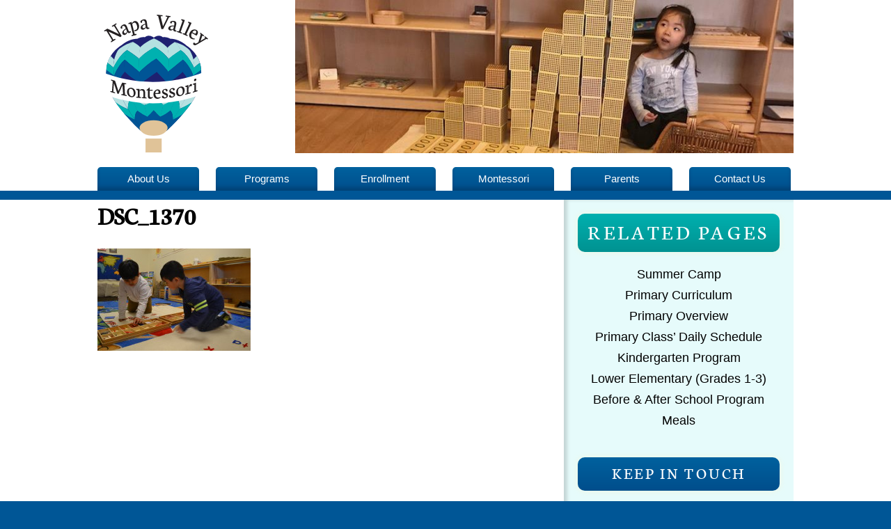

--- FILE ---
content_type: text/html; charset=UTF-8
request_url: http://www.napavalleymontessori.com/programs/dsc_1370/
body_size: 32664
content:
<!doctype html>
<html lang="en" class="no-js">
	<head>
		<meta charset="UTF-8">
		<title>DSC_1370 - Napa Valley Montessori Primary, Kindergarten, Lower Elementary and Upper Elementary</title>
		
		<!-- dns prefetch -->
		<link href="//www.google-analytics.com" rel="dns-prefetch">
		
		<!-- meta -->
		<meta http-equiv="X-UA-Compatible" content="IE=edge,chrome=1">
		<meta name="viewport" content="width=device-width,initial-scale=1.0">
		
		<!-- icons -->
		<link href="http://www.napavalleymontessori.com/wp-content/themes/napa-summer/images/icons/favicon.ico" rel="shortcut icon">
		<link href="http://www.napavalleymontessori.com/wp-content/themes/napa-summer/images/icons/touch.png" rel="apple-touch-icon-precomposed">
			
		<!-- css + javascript -->
		<meta name='robots' content='index, follow, max-image-preview:large, max-snippet:-1, max-video-preview:-1' />

	<!-- This site is optimized with the Yoast SEO plugin v26.8 - https://yoast.com/product/yoast-seo-wordpress/ -->
	<meta name="description" content="The Napa Valley Montessori Learning Center provides Montessori preschool and kindergarten programs in American Canyon, CA." />
	<link rel="canonical" href="https://www.napavalleymontessori.com/programs/dsc_1370/" />
	<meta property="og:locale" content="en_US" />
	<meta property="og:type" content="article" />
	<meta property="og:title" content="DSC_1370 - Napa Valley Montessori Primary, Kindergarten, Lower Elementary and Upper Elementary" />
	<meta property="og:description" content="The Napa Valley Montessori Learning Center provides Montessori preschool and kindergarten programs in American Canyon, CA." />
	<meta property="og:url" content="https://www.napavalleymontessori.com/programs/dsc_1370/" />
	<meta property="og:site_name" content="Napa Valley Montessori Primary, Kindergarten, Lower Elementary and Upper Elementary" />
	<meta property="og:image" content="https://www.napavalleymontessori.com/programs/dsc_1370" />
	<meta property="og:image:width" content="540" />
	<meta property="og:image:height" content="360" />
	<meta property="og:image:type" content="image/jpeg" />
	<script type="application/ld+json" class="yoast-schema-graph">{"@context":"https://schema.org","@graph":[{"@type":"WebPage","@id":"https://www.napavalleymontessori.com/programs/dsc_1370/","url":"https://www.napavalleymontessori.com/programs/dsc_1370/","name":"DSC_1370 - Napa Valley Montessori Primary, Kindergarten, Lower Elementary and Upper Elementary","isPartOf":{"@id":"https://www.napavalleymontessori.com/#website"},"primaryImageOfPage":{"@id":"https://www.napavalleymontessori.com/programs/dsc_1370/#primaryimage"},"image":{"@id":"https://www.napavalleymontessori.com/programs/dsc_1370/#primaryimage"},"thumbnailUrl":"https://www.napavalleymontessori.com/wp-content/uploads/2013/04/DSC_1370.jpg","datePublished":"2015-05-13T16:47:25+00:00","description":"The Napa Valley Montessori Learning Center provides Montessori preschool and kindergarten programs in American Canyon, CA.","breadcrumb":{"@id":"https://www.napavalleymontessori.com/programs/dsc_1370/#breadcrumb"},"inLanguage":"en","potentialAction":[{"@type":"ReadAction","target":["https://www.napavalleymontessori.com/programs/dsc_1370/"]}]},{"@type":"ImageObject","inLanguage":"en","@id":"https://www.napavalleymontessori.com/programs/dsc_1370/#primaryimage","url":"https://www.napavalleymontessori.com/wp-content/uploads/2013/04/DSC_1370.jpg","contentUrl":"https://www.napavalleymontessori.com/wp-content/uploads/2013/04/DSC_1370.jpg","width":4608,"height":3072},{"@type":"BreadcrumbList","@id":"https://www.napavalleymontessori.com/programs/dsc_1370/#breadcrumb","itemListElement":[{"@type":"ListItem","position":1,"name":"Programs","item":"https://www.napavalleymontessori.com/programs/"},{"@type":"ListItem","position":2,"name":"DSC_1370"}]},{"@type":"WebSite","@id":"https://www.napavalleymontessori.com/#website","url":"https://www.napavalleymontessori.com/","name":"Napa Valley Montessori Primary, Kindergarten, Lower Elementary and Upper Elementary","description":"","potentialAction":[{"@type":"SearchAction","target":{"@type":"EntryPoint","urlTemplate":"https://www.napavalleymontessori.com/?s={search_term_string}"},"query-input":{"@type":"PropertyValueSpecification","valueRequired":true,"valueName":"search_term_string"}}],"inLanguage":"en"}]}</script>
	<!-- / Yoast SEO plugin. -->


<link rel='dns-prefetch' href='//cdnjs.cloudflare.com' />
<link rel='dns-prefetch' href='//stats.wp.com' />
<link rel="alternate" title="oEmbed (JSON)" type="application/json+oembed" href="https://www.napavalleymontessori.com/wp-json/oembed/1.0/embed?url=https%3A%2F%2Fwww.napavalleymontessori.com%2Fprograms%2Fdsc_1370%2F" />
<link rel="alternate" title="oEmbed (XML)" type="text/xml+oembed" href="https://www.napavalleymontessori.com/wp-json/oembed/1.0/embed?url=https%3A%2F%2Fwww.napavalleymontessori.com%2Fprograms%2Fdsc_1370%2F&#038;format=xml" />
<style id='wp-img-auto-sizes-contain-inline-css' type='text/css'>
img:is([sizes=auto i],[sizes^="auto," i]){contain-intrinsic-size:3000px 1500px}
/*# sourceURL=wp-img-auto-sizes-contain-inline-css */
</style>
<style id='wp-emoji-styles-inline-css' type='text/css'>

	img.wp-smiley, img.emoji {
		display: inline !important;
		border: none !important;
		box-shadow: none !important;
		height: 1em !important;
		width: 1em !important;
		margin: 0 0.07em !important;
		vertical-align: -0.1em !important;
		background: none !important;
		padding: 0 !important;
	}
/*# sourceURL=wp-emoji-styles-inline-css */
</style>
<style id='wp-block-library-inline-css' type='text/css'>
:root{--wp-block-synced-color:#7a00df;--wp-block-synced-color--rgb:122,0,223;--wp-bound-block-color:var(--wp-block-synced-color);--wp-editor-canvas-background:#ddd;--wp-admin-theme-color:#007cba;--wp-admin-theme-color--rgb:0,124,186;--wp-admin-theme-color-darker-10:#006ba1;--wp-admin-theme-color-darker-10--rgb:0,107,160.5;--wp-admin-theme-color-darker-20:#005a87;--wp-admin-theme-color-darker-20--rgb:0,90,135;--wp-admin-border-width-focus:2px}@media (min-resolution:192dpi){:root{--wp-admin-border-width-focus:1.5px}}.wp-element-button{cursor:pointer}:root .has-very-light-gray-background-color{background-color:#eee}:root .has-very-dark-gray-background-color{background-color:#313131}:root .has-very-light-gray-color{color:#eee}:root .has-very-dark-gray-color{color:#313131}:root .has-vivid-green-cyan-to-vivid-cyan-blue-gradient-background{background:linear-gradient(135deg,#00d084,#0693e3)}:root .has-purple-crush-gradient-background{background:linear-gradient(135deg,#34e2e4,#4721fb 50%,#ab1dfe)}:root .has-hazy-dawn-gradient-background{background:linear-gradient(135deg,#faaca8,#dad0ec)}:root .has-subdued-olive-gradient-background{background:linear-gradient(135deg,#fafae1,#67a671)}:root .has-atomic-cream-gradient-background{background:linear-gradient(135deg,#fdd79a,#004a59)}:root .has-nightshade-gradient-background{background:linear-gradient(135deg,#330968,#31cdcf)}:root .has-midnight-gradient-background{background:linear-gradient(135deg,#020381,#2874fc)}:root{--wp--preset--font-size--normal:16px;--wp--preset--font-size--huge:42px}.has-regular-font-size{font-size:1em}.has-larger-font-size{font-size:2.625em}.has-normal-font-size{font-size:var(--wp--preset--font-size--normal)}.has-huge-font-size{font-size:var(--wp--preset--font-size--huge)}.has-text-align-center{text-align:center}.has-text-align-left{text-align:left}.has-text-align-right{text-align:right}.has-fit-text{white-space:nowrap!important}#end-resizable-editor-section{display:none}.aligncenter{clear:both}.items-justified-left{justify-content:flex-start}.items-justified-center{justify-content:center}.items-justified-right{justify-content:flex-end}.items-justified-space-between{justify-content:space-between}.screen-reader-text{border:0;clip-path:inset(50%);height:1px;margin:-1px;overflow:hidden;padding:0;position:absolute;width:1px;word-wrap:normal!important}.screen-reader-text:focus{background-color:#ddd;clip-path:none;color:#444;display:block;font-size:1em;height:auto;left:5px;line-height:normal;padding:15px 23px 14px;text-decoration:none;top:5px;width:auto;z-index:100000}html :where(.has-border-color){border-style:solid}html :where([style*=border-top-color]){border-top-style:solid}html :where([style*=border-right-color]){border-right-style:solid}html :where([style*=border-bottom-color]){border-bottom-style:solid}html :where([style*=border-left-color]){border-left-style:solid}html :where([style*=border-width]){border-style:solid}html :where([style*=border-top-width]){border-top-style:solid}html :where([style*=border-right-width]){border-right-style:solid}html :where([style*=border-bottom-width]){border-bottom-style:solid}html :where([style*=border-left-width]){border-left-style:solid}html :where(img[class*=wp-image-]){height:auto;max-width:100%}:where(figure){margin:0 0 1em}html :where(.is-position-sticky){--wp-admin--admin-bar--position-offset:var(--wp-admin--admin-bar--height,0px)}@media screen and (max-width:600px){html :where(.is-position-sticky){--wp-admin--admin-bar--position-offset:0px}}

/*# sourceURL=wp-block-library-inline-css */
</style><style id='global-styles-inline-css' type='text/css'>
:root{--wp--preset--aspect-ratio--square: 1;--wp--preset--aspect-ratio--4-3: 4/3;--wp--preset--aspect-ratio--3-4: 3/4;--wp--preset--aspect-ratio--3-2: 3/2;--wp--preset--aspect-ratio--2-3: 2/3;--wp--preset--aspect-ratio--16-9: 16/9;--wp--preset--aspect-ratio--9-16: 9/16;--wp--preset--color--black: #000000;--wp--preset--color--cyan-bluish-gray: #abb8c3;--wp--preset--color--white: #ffffff;--wp--preset--color--pale-pink: #f78da7;--wp--preset--color--vivid-red: #cf2e2e;--wp--preset--color--luminous-vivid-orange: #ff6900;--wp--preset--color--luminous-vivid-amber: #fcb900;--wp--preset--color--light-green-cyan: #7bdcb5;--wp--preset--color--vivid-green-cyan: #00d084;--wp--preset--color--pale-cyan-blue: #8ed1fc;--wp--preset--color--vivid-cyan-blue: #0693e3;--wp--preset--color--vivid-purple: #9b51e0;--wp--preset--gradient--vivid-cyan-blue-to-vivid-purple: linear-gradient(135deg,rgb(6,147,227) 0%,rgb(155,81,224) 100%);--wp--preset--gradient--light-green-cyan-to-vivid-green-cyan: linear-gradient(135deg,rgb(122,220,180) 0%,rgb(0,208,130) 100%);--wp--preset--gradient--luminous-vivid-amber-to-luminous-vivid-orange: linear-gradient(135deg,rgb(252,185,0) 0%,rgb(255,105,0) 100%);--wp--preset--gradient--luminous-vivid-orange-to-vivid-red: linear-gradient(135deg,rgb(255,105,0) 0%,rgb(207,46,46) 100%);--wp--preset--gradient--very-light-gray-to-cyan-bluish-gray: linear-gradient(135deg,rgb(238,238,238) 0%,rgb(169,184,195) 100%);--wp--preset--gradient--cool-to-warm-spectrum: linear-gradient(135deg,rgb(74,234,220) 0%,rgb(151,120,209) 20%,rgb(207,42,186) 40%,rgb(238,44,130) 60%,rgb(251,105,98) 80%,rgb(254,248,76) 100%);--wp--preset--gradient--blush-light-purple: linear-gradient(135deg,rgb(255,206,236) 0%,rgb(152,150,240) 100%);--wp--preset--gradient--blush-bordeaux: linear-gradient(135deg,rgb(254,205,165) 0%,rgb(254,45,45) 50%,rgb(107,0,62) 100%);--wp--preset--gradient--luminous-dusk: linear-gradient(135deg,rgb(255,203,112) 0%,rgb(199,81,192) 50%,rgb(65,88,208) 100%);--wp--preset--gradient--pale-ocean: linear-gradient(135deg,rgb(255,245,203) 0%,rgb(182,227,212) 50%,rgb(51,167,181) 100%);--wp--preset--gradient--electric-grass: linear-gradient(135deg,rgb(202,248,128) 0%,rgb(113,206,126) 100%);--wp--preset--gradient--midnight: linear-gradient(135deg,rgb(2,3,129) 0%,rgb(40,116,252) 100%);--wp--preset--font-size--small: 13px;--wp--preset--font-size--medium: 20px;--wp--preset--font-size--large: 36px;--wp--preset--font-size--x-large: 42px;--wp--preset--spacing--20: 0.44rem;--wp--preset--spacing--30: 0.67rem;--wp--preset--spacing--40: 1rem;--wp--preset--spacing--50: 1.5rem;--wp--preset--spacing--60: 2.25rem;--wp--preset--spacing--70: 3.38rem;--wp--preset--spacing--80: 5.06rem;--wp--preset--shadow--natural: 6px 6px 9px rgba(0, 0, 0, 0.2);--wp--preset--shadow--deep: 12px 12px 50px rgba(0, 0, 0, 0.4);--wp--preset--shadow--sharp: 6px 6px 0px rgba(0, 0, 0, 0.2);--wp--preset--shadow--outlined: 6px 6px 0px -3px rgb(255, 255, 255), 6px 6px rgb(0, 0, 0);--wp--preset--shadow--crisp: 6px 6px 0px rgb(0, 0, 0);}:where(.is-layout-flex){gap: 0.5em;}:where(.is-layout-grid){gap: 0.5em;}body .is-layout-flex{display: flex;}.is-layout-flex{flex-wrap: wrap;align-items: center;}.is-layout-flex > :is(*, div){margin: 0;}body .is-layout-grid{display: grid;}.is-layout-grid > :is(*, div){margin: 0;}:where(.wp-block-columns.is-layout-flex){gap: 2em;}:where(.wp-block-columns.is-layout-grid){gap: 2em;}:where(.wp-block-post-template.is-layout-flex){gap: 1.25em;}:where(.wp-block-post-template.is-layout-grid){gap: 1.25em;}.has-black-color{color: var(--wp--preset--color--black) !important;}.has-cyan-bluish-gray-color{color: var(--wp--preset--color--cyan-bluish-gray) !important;}.has-white-color{color: var(--wp--preset--color--white) !important;}.has-pale-pink-color{color: var(--wp--preset--color--pale-pink) !important;}.has-vivid-red-color{color: var(--wp--preset--color--vivid-red) !important;}.has-luminous-vivid-orange-color{color: var(--wp--preset--color--luminous-vivid-orange) !important;}.has-luminous-vivid-amber-color{color: var(--wp--preset--color--luminous-vivid-amber) !important;}.has-light-green-cyan-color{color: var(--wp--preset--color--light-green-cyan) !important;}.has-vivid-green-cyan-color{color: var(--wp--preset--color--vivid-green-cyan) !important;}.has-pale-cyan-blue-color{color: var(--wp--preset--color--pale-cyan-blue) !important;}.has-vivid-cyan-blue-color{color: var(--wp--preset--color--vivid-cyan-blue) !important;}.has-vivid-purple-color{color: var(--wp--preset--color--vivid-purple) !important;}.has-black-background-color{background-color: var(--wp--preset--color--black) !important;}.has-cyan-bluish-gray-background-color{background-color: var(--wp--preset--color--cyan-bluish-gray) !important;}.has-white-background-color{background-color: var(--wp--preset--color--white) !important;}.has-pale-pink-background-color{background-color: var(--wp--preset--color--pale-pink) !important;}.has-vivid-red-background-color{background-color: var(--wp--preset--color--vivid-red) !important;}.has-luminous-vivid-orange-background-color{background-color: var(--wp--preset--color--luminous-vivid-orange) !important;}.has-luminous-vivid-amber-background-color{background-color: var(--wp--preset--color--luminous-vivid-amber) !important;}.has-light-green-cyan-background-color{background-color: var(--wp--preset--color--light-green-cyan) !important;}.has-vivid-green-cyan-background-color{background-color: var(--wp--preset--color--vivid-green-cyan) !important;}.has-pale-cyan-blue-background-color{background-color: var(--wp--preset--color--pale-cyan-blue) !important;}.has-vivid-cyan-blue-background-color{background-color: var(--wp--preset--color--vivid-cyan-blue) !important;}.has-vivid-purple-background-color{background-color: var(--wp--preset--color--vivid-purple) !important;}.has-black-border-color{border-color: var(--wp--preset--color--black) !important;}.has-cyan-bluish-gray-border-color{border-color: var(--wp--preset--color--cyan-bluish-gray) !important;}.has-white-border-color{border-color: var(--wp--preset--color--white) !important;}.has-pale-pink-border-color{border-color: var(--wp--preset--color--pale-pink) !important;}.has-vivid-red-border-color{border-color: var(--wp--preset--color--vivid-red) !important;}.has-luminous-vivid-orange-border-color{border-color: var(--wp--preset--color--luminous-vivid-orange) !important;}.has-luminous-vivid-amber-border-color{border-color: var(--wp--preset--color--luminous-vivid-amber) !important;}.has-light-green-cyan-border-color{border-color: var(--wp--preset--color--light-green-cyan) !important;}.has-vivid-green-cyan-border-color{border-color: var(--wp--preset--color--vivid-green-cyan) !important;}.has-pale-cyan-blue-border-color{border-color: var(--wp--preset--color--pale-cyan-blue) !important;}.has-vivid-cyan-blue-border-color{border-color: var(--wp--preset--color--vivid-cyan-blue) !important;}.has-vivid-purple-border-color{border-color: var(--wp--preset--color--vivid-purple) !important;}.has-vivid-cyan-blue-to-vivid-purple-gradient-background{background: var(--wp--preset--gradient--vivid-cyan-blue-to-vivid-purple) !important;}.has-light-green-cyan-to-vivid-green-cyan-gradient-background{background: var(--wp--preset--gradient--light-green-cyan-to-vivid-green-cyan) !important;}.has-luminous-vivid-amber-to-luminous-vivid-orange-gradient-background{background: var(--wp--preset--gradient--luminous-vivid-amber-to-luminous-vivid-orange) !important;}.has-luminous-vivid-orange-to-vivid-red-gradient-background{background: var(--wp--preset--gradient--luminous-vivid-orange-to-vivid-red) !important;}.has-very-light-gray-to-cyan-bluish-gray-gradient-background{background: var(--wp--preset--gradient--very-light-gray-to-cyan-bluish-gray) !important;}.has-cool-to-warm-spectrum-gradient-background{background: var(--wp--preset--gradient--cool-to-warm-spectrum) !important;}.has-blush-light-purple-gradient-background{background: var(--wp--preset--gradient--blush-light-purple) !important;}.has-blush-bordeaux-gradient-background{background: var(--wp--preset--gradient--blush-bordeaux) !important;}.has-luminous-dusk-gradient-background{background: var(--wp--preset--gradient--luminous-dusk) !important;}.has-pale-ocean-gradient-background{background: var(--wp--preset--gradient--pale-ocean) !important;}.has-electric-grass-gradient-background{background: var(--wp--preset--gradient--electric-grass) !important;}.has-midnight-gradient-background{background: var(--wp--preset--gradient--midnight) !important;}.has-small-font-size{font-size: var(--wp--preset--font-size--small) !important;}.has-medium-font-size{font-size: var(--wp--preset--font-size--medium) !important;}.has-large-font-size{font-size: var(--wp--preset--font-size--large) !important;}.has-x-large-font-size{font-size: var(--wp--preset--font-size--x-large) !important;}
/*# sourceURL=global-styles-inline-css */
</style>

<style id='classic-theme-styles-inline-css' type='text/css'>
/*! This file is auto-generated */
.wp-block-button__link{color:#fff;background-color:#32373c;border-radius:9999px;box-shadow:none;text-decoration:none;padding:calc(.667em + 2px) calc(1.333em + 2px);font-size:1.125em}.wp-block-file__button{background:#32373c;color:#fff;text-decoration:none}
/*# sourceURL=/wp-includes/css/classic-themes.min.css */
</style>
<link rel='stylesheet' id='eeb-css-frontend-css' href='//www.napavalleymontessori.com/wp-content/plugins/email-encoder-bundle/assets/css/style.css?ver=54d4eedc552c499c4a8d6b89c23d3df1' media='all' />
<link rel='stylesheet' id='normalize-css' href='//www.napavalleymontessori.com/wp-content/themes/napa-summer/normalize.css?ver=1.0' media='all' />
<link rel='stylesheet' id='html5blank-css' href='//www.napavalleymontessori.com/wp-content/themes/napa-summer/style.css?ver=1.0' media='all' />
<link rel='stylesheet' id='wp-featherlight-css' href='//www.napavalleymontessori.com/wp-content/plugins/wp-featherlight/css/wp-featherlight.min.css?ver=1.3.4' media='all' />
<script type="text/javascript" src="//cdnjs.cloudflare.com/ajax/libs/conditionizr.js/2.2.0/conditionizr.min.js?ver=2.2.0" id="conditionizr-js"></script>
<script type="text/javascript" src="//cdnjs.cloudflare.com/ajax/libs/modernizr/2.6.2/modernizr.min.js?ver=2.6.2" id="modernizr-js"></script>
<script type="text/javascript" src="//www.napavalleymontessori.com/wp-includes/js/jquery/jquery.min.js?ver=3.7.1" id="jquery-core-js"></script>
<script type="text/javascript" src="//www.napavalleymontessori.com/wp-includes/js/jquery/jquery-migrate.min.js?ver=3.4.1" id="jquery-migrate-js"></script>
<script type="text/javascript" src="//www.napavalleymontessori.com/wp-content/plugins/email-encoder-bundle/assets/js/custom.js?ver=2c542c9989f589cd5318f5cef6a9ecd7" id="eeb-js-frontend-js"></script>
<link rel="https://api.w.org/" href="https://www.napavalleymontessori.com/wp-json/" /><link rel="alternate" title="JSON" type="application/json" href="https://www.napavalleymontessori.com/wp-json/wp/v2/media/783" />	<style>img#wpstats{display:none}</style>
				<script>
		(function(){
			// configure legacy, retina, touch requirements @ conditionizr.com
			conditionizr();
		})();
		</script>
	</head>
	<body class="attachment wp-singular attachment-template-default attachmentid-783 attachment-jpeg wp-theme-napa-summer wp-featherlight-captions dsc_1370">
	
			<!-- header -->
			<header class="header clear" role="banner">
            
            	<!-- wrapper -->
				<div class="wrapper">
				
					<!-- logo -->
					<div class="logo">
						<a href="https://www.napavalleymontessori.com">
							<!-- svg logo - toddmotto.com/mastering-svg-use-for-a-retina-web-fallbacks-with-png-script -->
							<img src="http://www.napavalleymontessori.com/wp-content/themes/napa-summer/images/logo.svg" alt="Logo" class="logo-img">
						</a>
					</div>
					<!-- /logo -->
					
					<!-- slider -->
                    <div class="anythingSlider">
                    
						
						<img src="http://www.napavalleymontessori.com/wp-content/uploads/2019/02/slide-math-e1550882337883.jpg">
                    </div>
					
		
                    <!-- /slider -->
                    
                    <!-- nav -->
					<nav class="nav" role="navigation">
						<ul class="top-nav clear"><li id="menu-item-31" class="menu-item menu-item-type-post_type menu-item-object-page menu-item-31"><a href="https://www.napavalleymontessori.com/about-us/">About Us</a></li>
<li id="menu-item-30" class="menu-item menu-item-type-post_type menu-item-object-page menu-item-30"><a href="https://www.napavalleymontessori.com/programs/">Programs</a></li>
<li id="menu-item-29" class="menu-item menu-item-type-post_type menu-item-object-page menu-item-29"><a href="https://www.napavalleymontessori.com/admissions/">Enrollment</a></li>
<li id="menu-item-28" class="menu-item menu-item-type-post_type menu-item-object-page menu-item-28"><a href="https://www.napavalleymontessori.com/montessori/">Montessori</a></li>
<li id="menu-item-27" class="menu-item menu-item-type-post_type menu-item-object-page menu-item-27"><a href="https://www.napavalleymontessori.com/parents/">Parents</a></li>
<li id="menu-item-26" class="menu-item menu-item-type-post_type menu-item-object-page menu-item-26"><a href="https://www.napavalleymontessori.com/contact-us/">Contact Us</a></li>
</ul>					</nav>
					<!-- /nav -->
			
				</div>	
				<!-- /wrapper -->
            
            </header>
			<!-- /header -->	
	<!-- section -->
	<section role="main" class="main">
	
		<!-- wrapper -->
		<div class="wrapper">
        
        	<!-- sidebar -->
<aside class="sidebar" role="complementary">


    <ul class="side-nav">
    <li class="pagenav"><h2 class='sidebar-header teal-box'>Related Pages</h2><ul><li class="page_item page-item-1461"><a href="https://www.napavalleymontessori.com/programs/summer-2021/">Summer Camp</a></li>
<li class="page_item page-item-55"><a href="https://www.napavalleymontessori.com/programs/preschool-curriculum/">Primary Curriculum</a></li>
<li class="page_item page-item-59"><a href="https://www.napavalleymontessori.com/programs/preschool-overview/">Primary Overview</a></li>
<li class="page_item page-item-73"><a href="https://www.napavalleymontessori.com/programs/schedule/">Primary Class&#8217; Daily Schedule</a></li>
<li class="page_item page-item-66"><a href="https://www.napavalleymontessori.com/programs/kindergarten-program/">Kindergarten Program</a></li>
<li class="page_item page-item-130"><a href="https://www.napavalleymontessori.com/programs/lower-elementary/">Lower Elementary (Grades 1-3)</a></li>
<li class="page_item page-item-68"><a href="https://www.napavalleymontessori.com/programs/before-after-school-care/">Before &#038; After School Program</a></li>
<li class="page_item page-item-78"><a href="https://www.napavalleymontessori.com/programs/meals/">Meals</a></li>
</ul></li>        
    </ul>
    
    <h2 class="sidebar-header blue-box">Keep in Touch</h2>
                   
		<a href="/contact-us/"><img class="icon" src="http://www.napavalleymontessori.com/wp-content/themes/napa-summer/images/icon-email.png" /></a>
	<!--	<a href=""><img class="icon" src="http://www.napavalleymontessori.com/wp-content/themes/napa-summer/images/icon-twitter.png" /></a>  -->
		<a href="https://www.facebook.com/napavalleymontessori" target="_blank"><img class="icon" src="http://www.napavalleymontessori.com/wp-content/themes/napa-summer/images/icon-fb.png" /></a> 
	<!--		<a href=""><img class="icon" src="http://www.napavalleymontessori.com/wp-content/themes/napa-summer/images/icon-rss.png" /></a> 
		<a href=""><img class="icon" src="http://www.napavalleymontessori.com/wp-content/themes/napa-summer/images/icon-vimeo.png" /></a>  -->

		
</aside>
<!-- /sidebar -->   
				
            <!-- article -->
            <article id="post-783" class="post-783 attachment type-attachment status-inherit hentry">
            
                <h1>DSC_1370</h1>
                
                <p class="attachment"><a href='https://www.napavalleymontessori.com/wp-content/uploads/2013/04/DSC_1370.jpg'><img decoding="async" width="220" height="147" src="https://www.napavalleymontessori.com/wp-content/uploads/2013/04/DSC_1370-220x147.jpg" class="attachment-medium size-medium" alt="" srcset="https://www.napavalleymontessori.com/wp-content/uploads/2013/04/DSC_1370-220x147.jpg 220w, https://www.napavalleymontessori.com/wp-content/uploads/2013/04/DSC_1370-540x360.jpg 540w, https://www.napavalleymontessori.com/wp-content/uploads/2013/04/DSC_1370-140x93.jpg 140w" sizes="(max-width: 220px) 100vw, 220px" /></a></p>
   
                
            </article>
            <!-- /article -->
		
			        
        	        
        </div>
        <!-- /wrapper -->
    
    </section>
	<!-- /section -->
	

			<!-- footer -->
			<footer class="footer" role="contentinfo">
				
				<!-- wrapper -->
				<div class="wrapper">
                
                    <p>Napa Valley Montessori Learning Center | 120 West American Canyon Road M9, American Canyon, CA 94503<br />
                    <a href="tel:7076477178">707-647-7178</a> or </a> <a href="javascript:;" data-enc-email="vasb[at]ancninyyrlzbagrffbev.pbz" class="mailto-link" data-wpel-link="ignore"><span id="eeb-879902-922438"></span><script type="text/javascript">(function() {var ml="%s.lorfvit0p4mecnay",mi="8@640<:@A;A7A33>B=4@9>114582?4=",o="";for(var j=0,l=mi.length;j<l;j++) {o+=ml.charAt(mi.charCodeAt(j)-48);}document.getElementById("eeb-879902-922438").innerHTML = decodeURIComponent(o);}());</script><noscript>*protected email*</noscript></a>
                    </p>
                    
                    <!-- copyright -->
                    <p class="copyright">
                        &copy; 2026 Copyright Napa Valley Montessori Primary, Kindergarten, Lower Elementary and Upper Elementary <br />
                        <small>Powered By: <a href="http://gomontessori.com">Go Montessori</a></small>
                    </p>
                    <!-- /copyright -->
				
				</div>
        		<!-- /wrapper -->
            
            </footer>
			<!-- /footer -->

		<script type="speculationrules">
{"prefetch":[{"source":"document","where":{"and":[{"href_matches":"/*"},{"not":{"href_matches":["/wp-*.php","/wp-admin/*","/wp-content/uploads/*","/wp-content/*","/wp-content/plugins/*","/wp-content/themes/napa-summer/*","/*\\?(.+)"]}},{"not":{"selector_matches":"a[rel~=\"nofollow\"]"}},{"not":{"selector_matches":".no-prefetch, .no-prefetch a"}}]},"eagerness":"conservative"}]}
</script>
<script type="text/javascript" src="//www.napavalleymontessori.com/wp-includes/js/comment-reply.min.js?ver=6.9" id="comment-reply-js" async="async" data-wp-strategy="async" fetchpriority="low"></script>
<script type="text/javascript" src="//www.napavalleymontessori.com/wp-content/plugins/wp-featherlight/js/wpFeatherlight.pkgd.min.js?ver=1.3.4" id="wp-featherlight-js"></script>
<script type="text/javascript" id="jetpack-stats-js-before">
/* <![CDATA[ */
_stq = window._stq || [];
_stq.push([ "view", {"v":"ext","blog":"90276604","post":"783","tz":"0","srv":"www.napavalleymontessori.com","j":"1:15.4"} ]);
_stq.push([ "clickTrackerInit", "90276604", "783" ]);
//# sourceURL=jetpack-stats-js-before
/* ]]> */
</script>
<script type="text/javascript" src="//stats.wp.com/e-202605.js" id="jetpack-stats-js" defer="defer" data-wp-strategy="defer"></script>
<script type="text/javascript" src="//www.napavalleymontessori.com/wp-content/themes/napa-summer/js/scripts.js?ver=1.0.0" id="html5blankscripts-js"></script>
<script id="wp-emoji-settings" type="application/json">
{"baseUrl":"https://s.w.org/images/core/emoji/17.0.2/72x72/","ext":".png","svgUrl":"https://s.w.org/images/core/emoji/17.0.2/svg/","svgExt":".svg","source":{"concatemoji":"//www.napavalleymontessori.com/wp-includes/js/wp-emoji-release.min.js?ver=6.9"}}
</script>
<script type="module">
/* <![CDATA[ */
/*! This file is auto-generated */
const a=JSON.parse(document.getElementById("wp-emoji-settings").textContent),o=(window._wpemojiSettings=a,"wpEmojiSettingsSupports"),s=["flag","emoji"];function i(e){try{var t={supportTests:e,timestamp:(new Date).valueOf()};sessionStorage.setItem(o,JSON.stringify(t))}catch(e){}}function c(e,t,n){e.clearRect(0,0,e.canvas.width,e.canvas.height),e.fillText(t,0,0);t=new Uint32Array(e.getImageData(0,0,e.canvas.width,e.canvas.height).data);e.clearRect(0,0,e.canvas.width,e.canvas.height),e.fillText(n,0,0);const a=new Uint32Array(e.getImageData(0,0,e.canvas.width,e.canvas.height).data);return t.every((e,t)=>e===a[t])}function p(e,t){e.clearRect(0,0,e.canvas.width,e.canvas.height),e.fillText(t,0,0);var n=e.getImageData(16,16,1,1);for(let e=0;e<n.data.length;e++)if(0!==n.data[e])return!1;return!0}function u(e,t,n,a){switch(t){case"flag":return n(e,"\ud83c\udff3\ufe0f\u200d\u26a7\ufe0f","\ud83c\udff3\ufe0f\u200b\u26a7\ufe0f")?!1:!n(e,"\ud83c\udde8\ud83c\uddf6","\ud83c\udde8\u200b\ud83c\uddf6")&&!n(e,"\ud83c\udff4\udb40\udc67\udb40\udc62\udb40\udc65\udb40\udc6e\udb40\udc67\udb40\udc7f","\ud83c\udff4\u200b\udb40\udc67\u200b\udb40\udc62\u200b\udb40\udc65\u200b\udb40\udc6e\u200b\udb40\udc67\u200b\udb40\udc7f");case"emoji":return!a(e,"\ud83e\u1fac8")}return!1}function f(e,t,n,a){let r;const o=(r="undefined"!=typeof WorkerGlobalScope&&self instanceof WorkerGlobalScope?new OffscreenCanvas(300,150):document.createElement("canvas")).getContext("2d",{willReadFrequently:!0}),s=(o.textBaseline="top",o.font="600 32px Arial",{});return e.forEach(e=>{s[e]=t(o,e,n,a)}),s}function r(e){var t=document.createElement("script");t.src=e,t.defer=!0,document.head.appendChild(t)}a.supports={everything:!0,everythingExceptFlag:!0},new Promise(t=>{let n=function(){try{var e=JSON.parse(sessionStorage.getItem(o));if("object"==typeof e&&"number"==typeof e.timestamp&&(new Date).valueOf()<e.timestamp+604800&&"object"==typeof e.supportTests)return e.supportTests}catch(e){}return null}();if(!n){if("undefined"!=typeof Worker&&"undefined"!=typeof OffscreenCanvas&&"undefined"!=typeof URL&&URL.createObjectURL&&"undefined"!=typeof Blob)try{var e="postMessage("+f.toString()+"("+[JSON.stringify(s),u.toString(),c.toString(),p.toString()].join(",")+"));",a=new Blob([e],{type:"text/javascript"});const r=new Worker(URL.createObjectURL(a),{name:"wpTestEmojiSupports"});return void(r.onmessage=e=>{i(n=e.data),r.terminate(),t(n)})}catch(e){}i(n=f(s,u,c,p))}t(n)}).then(e=>{for(const n in e)a.supports[n]=e[n],a.supports.everything=a.supports.everything&&a.supports[n],"flag"!==n&&(a.supports.everythingExceptFlag=a.supports.everythingExceptFlag&&a.supports[n]);var t;a.supports.everythingExceptFlag=a.supports.everythingExceptFlag&&!a.supports.flag,a.supports.everything||((t=a.source||{}).concatemoji?r(t.concatemoji):t.wpemoji&&t.twemoji&&(r(t.twemoji),r(t.wpemoji)))});
//# sourceURL=http://www.napavalleymontessori.com/wp-includes/js/wp-emoji-loader.min.js
/* ]]> */
</script>
		
		<!-- analytics -->
		<script>
		  (function(i,s,o,g,r,a,m){i['GoogleAnalyticsObject']=r;i[r]=i[r]||function(){
		  (i[r].q=i[r].q||[]).push(arguments)},i[r].l=1*new Date();a=s.createElement(o),
		  m=s.getElementsByTagName(o)[0];a.async=1;a.src=g;m.parentNode.insertBefore(a,m)
		  })(window,document,'script','//www.google-analytics.com/analytics.js','ga');

		  ga('create', 'UA-34944810-27', 'napavalleymontessori.com');
		  ga('send', 'pageview');

		</script>
	</body>
</html>

--- FILE ---
content_type: image/svg+xml
request_url: http://www.napavalleymontessori.com/wp-content/themes/napa-summer/images/logo.svg
body_size: 29829
content:
<?xml version="1.0" encoding="utf-8"?>
<!-- Generator: Adobe Illustrator 15.0.0, SVG Export Plug-In . SVG Version: 6.00 Build 0)  -->
<!DOCTYPE svg PUBLIC "-//W3C//DTD SVG 1.1//EN" "http://www.w3.org/Graphics/SVG/1.1/DTD/svg11.dtd">
<svg version="1.1" id="Layer_1" xmlns="http://www.w3.org/2000/svg" xmlns:xlink="http://www.w3.org/1999/xlink" x="0px" y="0px"
	 width="160px" height="200px" viewBox="0 0 160 200" enable-background="new 0 0 160 200" xml:space="preserve">
<path fill="#1E2171" d="M148.834,80.114c0-8.778-5.004-24.392-21.504-35.133c-0.574-0.563-1.162-1.094-1.77-1.557
	c-10.826-8.244-20.398-7.678-20.625-7.664c-5.018-2.682-8.99-2.628-11.064-2.299c-5.422-4.63-11.529-0.484-12.865,0.535
	c-1.336-1.019-7.441-5.165-12.863-0.535c-2.074-0.329-6.049-0.383-11.064,2.299c-0.213-0.014-9.789-0.586-20.623,7.664
	c-0.379,0.288-0.748,0.598-1.113,0.925c0-0.002,0.002-0.003,0.004-0.005C18.049,55.096,12.854,71.161,12.854,80.114
	c0,0-3.025,21.22,11.098,43.519c14.123,22.301,38.496,44.265,38.496,44.265h4.445l8.857,0.501l-0.07-0.501h2.131h0.324h2.602h0.539
	h2.602h0.326h2.131l-0.07,0.501l8.857-0.501h4.119c0,0,24.373-21.964,38.496-44.265C151.859,101.334,148.834,80.114,148.834,80.114z
	 M34.807,44.861c-0.182,0.174-0.363,0.341-0.541,0.523C34.443,45.202,34.625,45.035,34.807,44.861z M25.695,60.129
	c-0.113,0.318-0.221,0.633-0.328,0.949C25.475,60.762,25.582,60.447,25.695,60.129z M33.732,45.966
	c-0.168,0.185-0.338,0.365-0.504,0.557C33.395,46.331,33.564,46.151,33.732,45.966z M32.715,47.15
	c-0.162,0.199-0.324,0.396-0.482,0.601C32.391,47.545,32.553,47.349,32.715,47.15z M31.744,48.411
	c-0.156,0.215-0.313,0.428-0.467,0.648C31.432,48.839,31.588,48.626,31.744,48.411z M30.818,49.745
	c-0.152,0.229-0.303,0.458-0.451,0.691C30.516,50.202,30.666,49.973,30.818,49.745z M29.938,51.136
	c-0.146,0.244-0.293,0.488-0.436,0.735C29.645,51.624,29.791,51.379,29.938,51.136z M29.104,52.575
	c-0.143,0.258-0.283,0.517-0.422,0.778C28.82,53.091,28.961,52.833,29.104,52.575z M28.318,54.054
	c-0.137,0.271-0.271,0.542-0.404,0.815C28.047,54.596,28.182,54.325,28.318,54.054z M27.584,55.56
	c-0.133,0.283-0.262,0.566-0.389,0.849C27.322,56.125,27.451,55.843,27.584,55.56z M26.9,57.082c-0.127,0.295-0.25,0.59-0.371,0.886
	C26.65,57.672,26.773,57.377,26.9,57.082z M26.271,58.608c-0.123,0.307-0.236,0.613-0.352,0.919
	C26.035,59.221,26.148,58.916,26.271,58.608z M24.326,64.545c-0.121,0.471-0.232,0.932-0.33,1.381
	C24.094,65.477,24.205,65.016,24.326,64.545z M25.18,61.635c-0.109,0.331-0.207,0.657-0.307,0.983
	C24.973,62.292,25.07,61.966,25.18,61.635z M24.723,63.11c-0.104,0.354-0.197,0.702-0.291,1.047
	C24.525,63.811,24.619,63.464,24.723,63.11z"/>
<g>
	<g>
		<defs>
			<path id="SVGID_1_" d="M80.736,167.897c0,0-5.699-85.989,0-133.688c0.039-0.033,17.303-14.739,21.309,22.412
				c3.965,36.791-13.131,102.052-17.842,111.276H80.736z"/>
		</defs>
		<clipPath id="SVGID_2_">
			<use xlink:href="#SVGID_1_"  overflow="visible"/>
		</clipPath>
		<g clip-path="url(#SVGID_2_)">
			<path fill="#B5E1E1" d="M71.283,32.376c0,0,20.688,2.542,35.707,23.725l-0.848,14.121c0,0-8.504-17.228-35.426-28.808
				L71.283,32.376z"/>
			<path fill="#00B1B0" d="M70.717,41.414c26.922,11.581,35.426,28.808,35.426,28.808l-0.852,17.511
				c0,0-18.139-25.674-34.574-32.734V41.414z"/>
			<path fill="#005596" d="M70.717,54.852c16.436,7.061,34.574,32.881,34.574,32.881l-0.852,16.381L70.717,68.164V54.852z"/>
			<path fill="#1E2171" d="M70.717,68.018l33.723,36.096v15.534c0,0-28.906-27.113-33.156-33.609L70.717,68.018z"/>
			<path fill="#B5E1E1" d="M71.283,86.038c4.25,6.496,33.156,33.609,33.156,33.609l-3.398,16.38c0,0-19.557-14.402-25.791-29.654
				L71.283,86.038z"/>
			<path fill="#005596" d="M96.223,153.256c0,0-12.754-10.45-22.957-24.006l2.553,25.419c0,0,12.186,11.86,18.703,14.12
				L96.223,153.256z"/>
			<path fill="#00B1B0" d="M73.266,129.25c10.203,13.556,22.957,24.006,22.957,24.006l-1.543-22.735c0,0-7.117-5.903-9.689-11.479
				L73.266,129.25z"/>
		</g>
	</g>
	<g>
		<defs>
			<path id="SVGID_3_" d="M112.621,41.623c-8.547-8.546-15.707-8.646-18.754-8.161c3.383,3.127,6.451,9.743,7.852,22.78
				c3.967,36.915-13.131,102.4-17.842,111.655h4.711c0,0,13.873-17.257,27.006-55.908C128.727,73.337,124.016,53.02,112.621,41.623z
				"/>
		</defs>
		<clipPath id="SVGID_4_">
			<use xlink:href="#SVGID_3_"  overflow="visible"/>
		</clipPath>
		<g clip-path="url(#SVGID_4_)">
			<path fill="#B5E1E1" d="M97.197,52.197c7.697-8.245,7.721-8.377,23.24-17.287l9.068,11.184c0,0-24.371,13.886-32.309,24.089
				V52.197z"/>
			<path fill="#00B1B0" d="M97.197,69.742c7.938-10.202,32.309-23.648,32.309-23.648l2.549,12.045c0,0-30.324,24.924-34.857,28.607
				V69.742z"/>
			<path fill="#005596" d="M97.197,86.697c4.533-3.684,34.857-28.559,34.857-28.559l-1.416,16.477c0,0-15.02,19.625-35.707,27.277
				L97.197,86.697z"/>
			<path fill="#1E2171" d="M94.932,101.729c20.688-7.651,35.707-27.276,35.707-27.276v12.733c0,0-12.469,20.688-37.691,30.04
				L94.932,101.729z"/>
			<path fill="#B5E1E1" d="M92.947,115.273c25.223-9.352,37.691-30.039,37.691-30.039l-7.652,26.891c0,0-19.838,17.57-31.457,20.404
				L92.947,115.273z"/>
			<path fill="#00B1B0" d="M94.48,130.191c8.668-1.473,28.506-19.043,28.506-19.043l-2.266,13.482c0,0-21.822,22.388-32.758,23.578
				L94.48,130.191z"/>
			<path fill="#005596" d="M85.012,149.57c13.887-2.552,35.709-24.939,35.709-24.939l-6.52,20.368c0,0-18.137,14.525-30.324,19.343
				L85.012,149.57z"/>
		</g>
	</g>
	<g>
		<defs>
			<path id="SVGID_5_" d="M81.275,167.897c0,0,9.244-69.495,0-133.688c-0.039-0.033-17.301-14.739-21.307,22.412
				C56.004,93.412,73.1,158.674,77.811,167.897H81.275z"/>
		</defs>
		<clipPath id="SVGID_6_">
			<use xlink:href="#SVGID_5_"  overflow="visible"/>
		</clipPath>
		<g clip-path="url(#SVGID_6_)">
			<path fill="#B5E1E1" d="M89.592,33.027c0,0-20.688,2.542-35.709,23.724l0.852,14.446c0,0,8.502-15.42,35.424-27L89.592,33.027z"
				/>
			<path fill="#00B1B0" d="M89.527,44.52C62.604,56.1,54.734,70.872,54.734,70.872l0.852,17.511c0,0,18.135-19.766,34.572-26.826
				L89.527,44.52z"/>
			<path fill="#005596" d="M90.158,61.231c-16.438,7.061-34.572,27.151-34.572,27.151l0.848,16.381l33.725-24.605V61.231z"/>
			<path fill="#1E2171" d="M88.99,80.824l-28.014,19.807l2.189,13.925c0,0,21.006-10.718,25.256-17.214L88.99,80.824z"/>
			<path fill="#B5E1E1" d="M89.037,97.258c-4.252,6.496-32.604,19.785-32.604,19.785l2.361,13.632c0,0,20.926,2.994,27.16-12.257
				L89.037,97.258z"/>
			<path fill="#005596" d="M64.066,143.746c0,0,2.766,2.91,14.279-7.003l6.713,18.575c0,0-12.188,11.862-18.705,14.122
				L64.066,143.746z"/>
			<path fill="#00B1B0" d="M87.607,129.9c-10.203,13.557-22.955,24.006-22.955,24.006l3.002-23.26c0,0,8.539-1.041,17.336-11.605
				L87.607,129.9z"/>
		</g>
	</g>
	<g>
		<defs>
			<path id="SVGID_7_" d="M49.395,41.623c8.545-8.546,15.705-8.646,18.752-8.161c-3.383,3.127-6.451,9.743-7.852,22.78
				c-3.967,36.915,13.131,102.4,17.84,111.655h-4.709c0,0-13.875-17.257-27.008-55.908C33.287,73.337,37.996,53.02,49.395,41.623z"
				/>
		</defs>
		<clipPath id="SVGID_8_">
			<use xlink:href="#SVGID_7_"  overflow="visible"/>
		</clipPath>
		<g clip-path="url(#SVGID_8_)">
			<path fill="#B5E1E1" d="M64.816,51.171c-7.695-8.245-7.721-7.351-23.24-16.261l-9.068,11.184c0,0,24.373,13.202,32.309,23.404
				V51.171z"/>
			<path fill="#00B1B0" d="M64.816,69.547c-7.936-10.202-32.309-23.453-32.309-23.453l-2.549,12.045
				c0,0,30.322,25.363,34.857,29.047V69.547z"/>
			<path fill="#005596" d="M64.816,87.186c-4.535-3.684-34.857-29.047-34.857-29.047l1.416,16.477c0,0,15.02,19.625,35.707,27.277
				L64.816,87.186z"/>
			<path fill="#1E2171" d="M67.082,101.729c-20.688-7.651-35.707-27.276-35.707-27.276v12.733c0,0,12.471,20.688,37.691,30.04
				L67.082,101.729z"/>
			<path fill="#B5E1E1" d="M69.066,115.273c-25.221-9.352-37.691-30.039-37.691-30.039l7.652,26.891c0,0,19.838,17.57,31.455,20.404
				L69.066,115.273z"/>
			<path fill="#00B1B0" d="M70.482,131.554c-11.617-2.835-31.455-20.405-31.455-20.405l2.266,14.167
				c0,0,21.822,21.703,35.709,24.255L70.482,131.554z"/>
			<path fill="#005596" d="M77.002,149.277c-13.887-2.552-35.709-23.668-35.709-23.668l6.52,19.39c0,0,18.137,14.525,30.322,19.343
				L77.002,149.277z"/>
		</g>
	</g>
	<g>
		<defs>
			<path id="SVGID_9_" d="M23.996,65.926c1.625-7.376,6.236-17.761,12.459-22.502c10.957-8.344,20.633-7.663,20.633-7.663
				l0.023,0.16c-2.281,1.259-4.771,3.08-7.393,5.702c-11.396,11.396-16.105,31.714-2.975,70.366
				c13.131,38.651,27.008,55.908,27.008,55.908h1.928l0.07,0.501l-8.857-0.501C57.9,157.81,49.58,146.736,42.854,135.012
				c-7.707-13.426-14.656-28.72-18.172-43.88C22.775,82.916,22.166,74.211,23.996,65.926z"/>
		</defs>
		<clipPath id="SVGID_10_">
			<use xlink:href="#SVGID_9_"  overflow="visible"/>
		</clipPath>
		<g clip-path="url(#SVGID_10_)">
			<path fill="#B5E1E1" d="M51.123,40.16c0,0-20.973,5.059-27.205,20.079l-2.297,20.445c0,0,8.502-20.971,21.256-28.906
				L51.123,40.16z"/>
			<path fill="#00B1B0" d="M42.877,51.777c-12.754,7.935-21.256,27.978-21.256,27.978l0.852,14.248c0,0,4.533-20.403,21.822-32.589
				L42.877,51.777z"/>
			<path fill="#005596" d="M44.295,61.414C27.006,73.6,22.473,94.003,22.473,94.003l7.369,21.255c0,0-4.818-18.813,12.184-34.4
				L44.295,61.414z"/>
			<path fill="#1E2171" d="M42.025,80.694c-17.002,15.587-12.184,34.563-12.184,34.563l6.801,19.555c0,0-5.951-29.757,10.201-39.393
				L42.025,80.694z"/>
			<path fill="#B5E1E1" d="M46.844,95.42c-16.152,9.636-10.201,39.393-10.201,39.393l7.137,1.789c0,0-0.242-14.676,7.6-18.928
				L46.844,95.42z"/>
			<path fill="#00B1B0" d="M51.379,117.674c-13.32,8.219-5.102,33.576-5.102,33.576l10.77,16.152c0,0-8.785-23.004,2.268-29.805
				L51.379,117.674z"/>
			<path fill="#005596" d="M59.314,137.646c-11.053,6.801-2.268,29.756-2.268,29.756l8.219,10.202c0,0-7.652-13.036,2.266-21.538
				L59.314,137.646z"/>
		</g>
	</g>
	<g>
		<defs>
			<path id="SVGID_11_" d="M12.854,80.114c0-8.953,5.195-25.018,22.492-35.771c-5.66,5.066-9.824,14.65-11.35,21.582
				c-1.83,8.285-1.221,16.99,0.686,25.206c3.684,15.876,10.93,31.265,18.172,43.88c6.727,11.725,15.047,22.798,24.039,32.886h-4.445
				c0,0-24.373-21.964-38.496-44.265C9.828,101.334,12.854,80.114,12.854,80.114z"/>
		</defs>
		<clipPath id="SVGID_12_">
			<use xlink:href="#SVGID_11_"  overflow="visible"/>
		</clipPath>
		<g clip-path="url(#SVGID_12_)">
			<path fill="#B5E1E1" d="M24.605,66.164c-6.404-6.863-9.258-9.795-20.24-16.162L2.043,62.151c0,0,17.221,9.898,24.248,18.621
				L24.605,66.164z"/>
			<path fill="#00B1B0" d="M26.291,80.771C19.264,72.049,2.043,62.151,2.043,62.151l1.568,12.035c0,0,23.447,16.564,26.928,19.472
				L26.291,80.771z"/>
			<path fill="#005596" d="M30.539,93.494c-3.48-2.906-26.928-19.309-26.928-19.309l4.916,15.748c0,0,13.381,14.374,26.965,18.771
				L30.539,93.494z"/>
			<path fill="#1E2171" d="M35.451,108.547C21.865,104.15,8.486,89.774,8.486,89.774l3.182,12.331c0,0,12.207,18.217,28.775,23.599
				L35.451,108.547z"/>
			<path fill="#B5E1E1" d="M39.953,123.163c-16.566-5.382-28.771-22.948-28.771-22.948l11.035,24.924
				c0,0,16.561,11.033,23.824,12.086L39.953,123.163z"/>
			<path fill="#00B1B0" d="M43.766,136.436c-7.262-1.053-22.219-12.924-22.219-12.924l4.648,12.725c0,0,19.227,15.104,27.699,15.552
				L43.766,136.436z"/>
			<path fill="#005596" d="M59.236,153.134c-8.475-0.448-27.385-14.3-27.385-14.3l9.771,15.248c0,0,13.65,11.425,21.73,14.316
				L59.236,153.134z"/>
		</g>
	</g>
	<g>
		<defs>
			<path id="SVGID_13_" d="M138.018,65.926c-1.625-7.376-6.238-17.761-12.457-22.502c-10.957-8.344-20.637-7.663-20.637-7.663
				l-0.021,0.16c2.281,1.259,4.771,3.08,7.393,5.702c11.396,11.396,16.105,31.714,2.975,70.366
				c-13.133,38.651-27.008,55.908-27.008,55.908h-1.928l-0.07,0.501l8.857-0.501c8.992-10.088,17.313-21.161,24.041-32.886
				c7.707-13.426,14.652-28.72,18.17-43.88C139.238,82.916,139.848,74.211,138.018,65.926z"/>
		</defs>
		<clipPath id="SVGID_14_">
			<use xlink:href="#SVGID_13_"  overflow="visible"/>
		</clipPath>
		<g clip-path="url(#SVGID_14_)">
			<path fill="#B5E1E1" d="M110.891,40.453c0,0,20.973,4.765,27.205,19.785l2.297,20.445c0,0-8.502-20.971-21.256-28.906
				L110.891,40.453z"/>
			<path fill="#00B1B0" d="M119.137,51.777c12.754,7.935,21.256,28.906,21.256,28.906l-0.85,13.319c0,0-4.535-20.403-21.822-32.589
				L119.137,51.777z"/>
			<path fill="#005596" d="M117.721,61.414c17.287,12.186,21.822,32.589,21.822,32.589l-7.369,21.255
				c0,0,4.816-18.275-12.186-33.863L117.721,61.414z"/>
			<path fill="#1E2171" d="M119.988,81.232c17.002,15.587,12.186,34.563,12.186,34.563l-6.801,19.555
				c0,0,5.949-29.756-10.203-39.393L119.988,81.232z"/>
			<path fill="#B5E1E1" d="M115.17,95.42c16.152,9.636,10.203,39.393,10.203,39.393l-9.639,16.438c0,0,8.221-25.113-5.1-33.332
				L115.17,95.42z"/>
			<path fill="#00B1B0" d="M110.635,118.064c13.32,8.219,5.1,33.186,5.1,33.186l-10.768,16.152c0,0,8.785-23.492-2.268-30.293
				L110.635,118.064z"/>
			<path fill="#005596" d="M102.699,137.109c11.053,6.801,2.268,30.293,2.268,30.293l-8.219,10.202c0,0,7.652-13.036-2.266-21.538
				L102.699,137.109z"/>
		</g>
	</g>
	<g>
		<defs>
			<path id="SVGID_15_" d="M148.834,80.114c0-8.953-5.197-25.018-22.492-35.771c5.658,5.066,9.824,14.65,11.35,21.582
				c1.832,8.285,1.221,16.99-0.686,25.206c-3.516,15.16-10.461,30.454-18.17,43.88c-6.727,11.725-15.049,22.798-24.039,32.886h4.443
				c0,0,24.373-21.964,38.496-44.265C151.859,101.334,148.834,80.114,148.834,80.114z"/>
		</defs>
		<clipPath id="SVGID_16_">
			<use xlink:href="#SVGID_15_"  overflow="visible"/>
		</clipPath>
		<g clip-path="url(#SVGID_16_)">
			<path fill="#B5E1E1" d="M137.084,66.164c6.404-6.863,9.256-9.795,20.24-16.162l2.322,12.149c0,0-17.221,9.898-24.248,18.621
				L137.084,66.164z"/>
			<path fill="#00B1B0" d="M135.398,80.771c7.027-8.723,24.248-18.621,24.248-18.621l-1.57,12.035c0,0-23.445,16.564-26.926,19.472
				L135.398,80.771z"/>
			<path fill="#005596" d="M131.15,93.494c3.48-2.906,26.926-19.309,26.926-19.309l-4.914,15.748c0,0-13.381,14.374-26.965,18.771
				L131.15,93.494z"/>
			<path fill="#1E2171" d="M126.236,108.547c13.588-4.396,26.965-18.772,26.965-18.772l-3.18,12.331
				c0,0-12.207,18.217-28.775,23.599L126.236,108.547z"/>
			<path fill="#B5E1E1" d="M121.734,123.163c16.568-5.382,28.773-22.948,28.773-22.948l-11.035,24.924
				c0,0-16.563,10.594-23.826,11.646L121.734,123.163z"/>
			<path fill="#00B1B0" d="M116.867,136.232c7.266-1.053,22.848-12.039,22.848-12.039l-4.648,12.725c0,0-20.447,18.502-28.92,18.949
				L116.867,136.232z"/>
			<path fill="#005596" d="M102.453,153.33c8.473-0.449,27.385-14.496,27.385-14.496l-9.771,15.248c0,0-14.898,12.09-22.979,14.98
				L102.453,153.33z"/>
		</g>
	</g>
	<g>
		<rect x="69.063" y="179.074" fill="#E0C398" width="23.178" height="19.928"/>
	</g>
	<ellipse fill="#E0C398" cx="80.65" cy="163.84" rx="20.121" ry="11.053"/>
</g>
<g>
	<path fill="#231F20" d="M32.951,33.323l-17.066-7.939l6.934,11.433l2.742-1.054l0.529,1.173l-6.418,3.892l-0.496-1.07l1.871-1.989
		l-8.162-13.46l-2.857,0.818l-0.486-1.106l4.746-2.878l16.615,7.847l-6.986-11.521l-2.834,0.956l-0.465-1.12l6.418-3.892
		l0.443,1.133l-1.941,1.877l9.23,15.222L32.951,33.323z"/>
	<path fill="#231F20" d="M46.252,27.321c-0.773,0.312-1.426,0.345-1.955,0.1c-0.531-0.246-0.898-0.625-1.107-1.142l-0.088-0.218
		l-0.168,0.068c-0.047,0.582-0.357,1.287-0.932,2.118s-1.287,1.418-2.143,1.763c-0.805,0.325-1.588,0.345-2.35,0.062
		c-0.76-0.284-1.314-0.86-1.666-1.731c-0.961-2.385,0.656-4.854,4.855-7.408l-0.303-0.75c-1.025-2.546-2.346-3.495-3.957-2.845
		c-0.645,0.26-0.979,0.629-1,1.106c-0.023,0.478,0.117,1.283,0.424,2.414c-1.338,0.539-2.211,0.301-2.621-0.714
		c-0.201-0.5-0.121-1.08,0.24-1.741c0.361-0.661,0.871-1.259,1.525-1.794c0.656-0.536,1.33-0.943,2.021-1.223
		c1.289-0.52,2.363-0.53,3.219-0.032c0.857,0.498,1.6,1.529,2.23,3.092l2.143,5.318c0.279,0.693,0.57,1.124,0.871,1.292
		c0.303,0.169,0.814,0.173,1.537,0.013l0.775-0.172l0.336,1.325c-0.049,0.02-0.291,0.174-0.727,0.462
		C46.977,26.972,46.59,27.185,46.252,27.321z M41.107,21.948c-1.553,1.075-2.512,1.935-2.881,2.579
		c-0.367,0.645-0.398,1.346-0.094,2.104c0.17,0.419,0.475,0.746,0.916,0.98c0.439,0.235,0.91,0.251,1.41,0.05
		c0.467-0.188,0.879-0.513,1.236-0.976c0.357-0.463,0.615-0.913,0.775-1.353L41.107,21.948z"/>
	<path fill="#231F20" d="M56.889,17.298c-0.941-3.65-2.379-5.227-4.314-4.728c-1.127,0.291-2.018,1.014-2.67,2.169l3.65,14.158
		l2.51-0.082l0.141,1.282l-7.143,1.841l-0.186-1.244l2.18-1.154l-3.904-15.035l-2.547-0.07L44.5,13.198l4.324-1.707l0.375,0.199
		l0.281,2.027l0.15-0.039c0.299-0.579,0.555-1.035,0.764-1.368c0.211-0.332,0.566-0.71,1.066-1.136s1.063-0.718,1.686-0.879
		c1.346-0.347,2.615-0.05,3.809,0.889c1.193,0.94,2.051,2.419,2.57,4.438c0.547,2.12,0.395,4.035-0.457,5.743
		c-0.852,1.709-2.178,2.795-3.977,3.259c-0.59,0.152-1.123,0.208-1.6,0.17c-0.162-0.353-0.279-0.672-0.354-0.958
		c-0.053-0.202-0.084-0.391-0.094-0.568c0.48-0.017,0.939-0.081,1.377-0.193C56.896,22.438,57.719,20.512,56.889,17.298z"/>
	<path fill="#231F20" d="M72.424,21.672c-0.828,0.104-1.467-0.031-1.916-0.403c-0.449-0.372-0.709-0.834-0.777-1.387l-0.029-0.232
		l-0.182,0.023c-0.193,0.549-0.674,1.153-1.441,1.809c-0.766,0.657-1.605,1.042-2.52,1.157c-0.863,0.108-1.625-0.072-2.287-0.541
		c-0.664-0.468-1.055-1.168-1.17-2.099c-0.32-2.551,1.875-4.525,6.586-5.922l-0.102-0.802c-0.342-2.724-1.375-3.978-3.098-3.762
		c-0.691,0.087-1.107,0.358-1.252,0.814s-0.213,1.271-0.205,2.442c-1.432,0.18-2.215-0.274-2.352-1.36
		c-0.066-0.534,0.158-1.075,0.678-1.622c0.518-0.546,1.162-0.995,1.932-1.346c0.77-0.35,1.525-0.572,2.268-0.666
		c1.379-0.173,2.42,0.09,3.119,0.791c0.701,0.7,1.156,1.887,1.367,3.559l0.713,5.689c0.094,0.741,0.264,1.232,0.514,1.473
		c0.248,0.24,0.742,0.375,1.482,0.405l0.791,0.032l-0.012,1.368c-0.051,0.006-0.326,0.093-0.82,0.26
		C73.215,21.521,72.785,21.627,72.424,21.672z M68.822,15.164c-1.775,0.643-2.924,1.229-3.443,1.758s-0.729,1.199-0.627,2.009
		c0.057,0.449,0.268,0.842,0.633,1.181c0.367,0.34,0.818,0.476,1.352,0.409c0.5-0.063,0.982-0.272,1.445-0.628
		c0.463-0.355,0.828-0.726,1.096-1.109L68.822,15.164z"/>
	<path fill="#231F20" d="M91.936,21.89L87.213,3.142L85.18,2.277l0.277-1.177l8.244,0.849l-0.277,1.176L90.717,3.45l3.48,14.297
		l6.445-13.223L97.83,3.58l0.252-1.179l7.078,0.729l-0.252,1.179l-2.031,0.393l-8.508,16.967L91.936,21.89z"/>
	<path fill="#231F20" d="M110.961,25.201c-0.813-0.193-1.363-0.543-1.652-1.05c-0.291-0.506-0.371-1.03-0.242-1.571l0.055-0.229
		l-0.178-0.042c-0.375,0.447-1.037,0.843-1.984,1.188c-0.949,0.346-1.871,0.412-2.768,0.199c-0.846-0.201-1.494-0.637-1.951-1.309
		c-0.457-0.671-0.576-1.463-0.359-2.376c0.596-2.501,3.346-3.58,8.246-3.234l0.186-0.786c0.637-2.67,0.109-4.207-1.58-4.609
		c-0.678-0.161-1.162-0.053-1.457,0.323c-0.295,0.376-0.646,1.115-1.049,2.215c-1.404-0.334-1.979-1.033-1.725-2.098
		c0.123-0.524,0.525-0.951,1.201-1.281c0.678-0.33,1.438-0.524,2.283-0.582c0.844-0.058,1.629-0.001,2.355,0.172
		c1.354,0.322,2.234,0.934,2.645,1.835c0.41,0.902,0.42,2.172,0.031,3.812l-1.328,5.578c-0.174,0.727-0.186,1.247-0.037,1.559
		s0.564,0.612,1.246,0.899l0.73,0.308l-0.49,1.276c-0.053-0.012-0.338-0.027-0.861-0.044S111.316,25.285,110.961,25.201z
		 M109.873,17.842c-1.889-0.021-3.17,0.125-3.842,0.438c-0.674,0.313-1.104,0.867-1.293,1.662c-0.105,0.439-0.045,0.882,0.18,1.329
		c0.223,0.446,0.598,0.731,1.121,0.856c0.49,0.117,1.016,0.09,1.574-0.081c0.559-0.17,1.029-0.388,1.414-0.654L109.873,17.842z"/>
	<path fill="#231F20" d="M114.578,24.686l2.451,0.265l5.256-14.755l-2.051-1.617l0.574-1.068l4.395,1.179l0.236,0.499l-0.307,0.859
		l-5.625,15.787l2.199,1.364l-0.602,1.142l-7.119-2.537L114.578,24.686z"/>
	<path fill="#231F20" d="M122.883,27.699l2.418,0.478l6.523-14.241l-1.904-1.79l0.666-1.014l4.275,1.557l0.191,0.518l-0.379,0.829
		l-6.98,15.236l2.07,1.55l-0.697,1.085l-6.871-3.148L122.883,27.699z"/>
	<path fill="#231F20" d="M142.207,31.211l-6.627-3.796c-0.662,1.264-0.955,2.579-0.877,3.943c0.076,1.364,0.697,2.389,1.867,3.074
		c0.57,0.334,1.096,0.578,1.58,0.731c0.484,0.153,1.15,0.246,1.998,0.279l-0.127,0.833c-1.881,0.529-3.729,0.261-5.541-0.803
		c-1.395-0.817-2.273-2.074-2.641-3.769c-0.365-1.695,0.023-3.517,1.166-5.465c1.135-1.933,2.621-3.146,4.461-3.638
		s3.471-0.321,4.895,0.514c1.049,0.615,1.699,1.5,1.949,2.654c0.25,1.153-0.029,2.42-0.838,3.799
		C143.146,30.122,142.725,30.67,142.207,31.211z M136.248,26.327l4.443,2.213c0.174-0.16,0.379-0.442,0.617-0.846
		c0.992-1.694,0.859-2.91-0.398-3.648c-0.615-0.361-1.352-0.369-2.207-0.025C137.848,24.365,137.027,25.133,136.248,26.327z"/>
	<path fill="#231F20" d="M139.109,41.054c0.301,0.459,0.629,0.83,0.982,1.11c0.545,0.431,1.133,0.536,1.764,0.314
		c0.629-0.222,1.693-0.847,3.195-1.875l3.25-11.121l-1.119-1.651l0.904-0.847l5.313,4.206l-0.83,0.839l-1.986-0.808l-2.436,7.612
		l6.658-4.17l-1.211-1.789l0.908-0.811l4.518,3.575l-0.832,0.839l-1.771-0.573l-12.666,7.56c-1.504,0.892-2.635,1.398-3.395,1.517
		c-0.76,0.12-1.486-0.096-2.182-0.646c-0.422-0.334-0.664-0.742-0.727-1.223s0.047-0.899,0.328-1.253
		C138.141,41.396,138.586,41.127,139.109,41.054z"/>
</g>
<path fill="#FFFFFF" d="M155.447,113.357c-48.609,20.135-103.227,20.135-151.836,0c0-10.264,0-20.526,0-30.79
	c48.609,20.135,103.227,20.135,151.836,0C155.447,92.831,155.447,103.094,155.447,113.357z"/>
<g>
	<path fill="#231F20" d="M21.932,96.721c-0.875-0.466-1.75-0.938-2.623-1.415c0.057-0.351,0.111-0.7,0.166-1.052
		c1.902,0.605,3.813,1.18,5.729,1.726c0.379,1.044,0.76,2.087,1.141,3.128c1.252,3.939,2.508,7.865,3.764,11.779
		c1.496-3.365,2.996-6.748,4.5-10.149c0.334-0.698,0.67-1.396,1.006-2.096c1.912,0.435,3.83,0.839,5.752,1.216
		c-0.049,0.358-0.098,0.717-0.146,1.075c-0.818,0.022-1.639,0.04-2.457,0.052c0.258,4.973,0.514,9.943,0.771,14.914
		c0.883,0.342,1.766,0.678,2.65,1.007c-0.047,0.383-0.096,0.765-0.145,1.147c-2.605-0.501-5.203-1.055-7.793-1.662
		c0.057-0.347,0.113-0.693,0.168-1.04c0.801-0.038,1.6-0.08,2.4-0.127c-0.271-4.339-0.545-8.677-0.816-13.017
		c-1.85,4.197-3.693,8.369-5.531,12.514c-0.398,0.107-0.828,0.1-1.289-0.021c-0.223-0.059-0.406-0.115-0.549-0.168
		c-1.652-4.965-3.301-9.952-4.945-14.961c-0.309,4.037-0.615,8.071-0.924,12.105c0.885,0.424,1.77,0.842,2.656,1.254
		c-0.063,0.373-0.127,0.747-0.189,1.121c-2.297-0.653-4.584-1.35-6.859-2.088c0.055-0.342,0.109-0.684,0.164-1.025
		c0.785,0.029,1.572,0.055,2.359,0.074C21.238,106.249,21.584,101.485,21.932,96.721z"/>
	<path fill="#231F20" d="M54.711,113.664c0,1.998-0.592,3.558-1.773,4.662c-1.184,1.104-2.648,1.526-4.393,1.25
		c-1.891-0.299-3.365-1.17-4.428-2.586c-1.064-1.417-1.596-3.1-1.596-5.034c0-2.112,0.633-3.672,1.896-4.7
		c1.266-1.027,2.762-1.398,4.49-1.129c1.795,0.28,3.211,1.09,4.248,2.452S54.711,111.633,54.711,113.664z M45.131,111.402
		c0,1.071,0.121,2.076,0.363,3.014s0.67,1.775,1.283,2.51c0.611,0.734,1.371,1.175,2.277,1.315c0.969,0.151,1.717-0.155,2.242-0.911
		c0.527-0.756,0.791-1.695,0.789-2.816c0-0.768-0.068-1.52-0.205-2.26c-0.139-0.738-0.352-1.448-0.643-2.131
		c-0.293-0.682-0.693-1.252-1.201-1.711c-0.51-0.461-1.096-0.743-1.758-0.849c-1.035-0.165-1.816,0.122-2.35,0.87
		S45.131,110.17,45.131,111.402z"/>
	<path fill="#231F20" d="M68.418,112.319c0,2.446,0,4.894,0,7.341c0.709,0.208,1.418,0.412,2.127,0.611
		c-0.051,0.383-0.1,0.764-0.148,1.145c-2.225-0.102-4.447-0.242-6.668-0.419c0.057-0.348,0.113-0.694,0.172-1.042
		c0.674-0.146,1.35-0.297,2.025-0.45c0-2.255,0-4.511,0-6.765c0-0.896-0.232-1.584-0.695-2.064
		c-0.465-0.481-1.086-0.752-1.867-0.816c-1.172-0.096-2.139,0.231-2.902,0.989c0,2.735,0,5.47,0,8.204
		c0.73,0.239,1.463,0.474,2.193,0.704c-0.064,0.378-0.129,0.757-0.193,1.134c-2.285-0.196-4.568-0.434-6.848-0.71
		c0.049-0.347,0.098-0.692,0.146-1.038c0.738-0.111,1.477-0.226,2.215-0.346c0-2.958,0-5.917,0-8.875
		c-0.756-0.331-1.51-0.666-2.264-1.005c0.049-0.362,0.098-0.724,0.146-1.086c1.459-0.017,2.92-0.05,4.383-0.099
		c0.09,0.105,0.18,0.209,0.27,0.314c-0.09,0.607-0.18,1.214-0.27,1.82c0.049,0.006,0.098,0.01,0.146,0.015
		c0.553-0.603,1.219-1.083,2-1.448c0.781-0.363,1.602-0.514,2.465-0.449c1.156,0.086,2.039,0.498,2.65,1.246
		C68.113,109.98,68.418,111.008,68.418,112.319z"/>
	<path fill="#231F20" d="M74.285,105.748c0.26,0.007,0.521,0.014,0.781,0.02c0,1.063,0,2.127,0,3.19
		c1.395,0.031,2.789,0.048,4.184,0.05c-0.041,0.424-0.082,0.848-0.121,1.271c-1.363-0.003-2.725-0.02-4.086-0.051
		c-0.016,2.207-0.033,4.414-0.049,6.621c0,0.031,0,0.063,0,0.096c0,1.071,0.172,1.827,0.514,2.266
		c0.342,0.439,0.896,0.666,1.662,0.675c0.326,0.003,0.674-0.065,1.041-0.206c0.367-0.142,0.656-0.285,0.869-0.428
		c0.098-0.072,0.195-0.145,0.293-0.216c0.105,0.264,0.213,0.528,0.318,0.792c-0.637,0.703-1.248,1.232-1.836,1.588
		c-0.586,0.355-1.338,0.525-2.25,0.508c-0.994-0.02-1.77-0.346-2.324-0.971s-0.83-1.699-0.83-3.219c0-0.152,0-0.305,0-0.456
		c0.016-2.382,0.031-4.765,0.049-7.147c-0.629-0.021-1.256-0.047-1.883-0.076c0-0.264,0-0.527,0-0.791
		C71.855,108.359,73.078,107.188,74.285,105.748z"/>
	<path fill="#231F20" d="M90.273,114.787c-2.387,0.153-4.773,0.264-7.164,0.33c0.064,1.311,0.453,2.484,1.162,3.514
		c0.709,1.031,1.699,1.528,2.973,1.479c0.617-0.023,1.16-0.1,1.625-0.226s1.047-0.391,1.748-0.798
		c0.098,0.234,0.195,0.469,0.293,0.703c-1.271,1.369-2.893,2.098-4.865,2.162c-1.516,0.051-2.824-0.512-3.926-1.672
		c-1.102-1.162-1.65-2.789-1.65-4.868c0-2.063,0.627-3.719,1.883-4.983c1.256-1.266,2.658-1.921,4.207-1.977
		c1.141-0.04,2.086,0.317,2.836,1.08c0.748,0.762,1.125,1.875,1.125,3.347C90.518,113.47,90.438,114.105,90.273,114.787z
		 M83.135,113.941c1.549-0.133,3.098-0.282,4.646-0.451c0.064-0.209,0.098-0.531,0.098-0.963c0-1.809-0.684-2.68-2.055-2.636
		c-0.668,0.021-1.268,0.373-1.797,1.058C83.498,111.632,83.199,112.629,83.135,113.941z"/>
	<path fill="#231F20" d="M99.229,117.912c0-0.367-0.221-0.697-0.66-0.991c-0.438-0.294-0.967-0.567-1.584-0.825
		c-0.617-0.257-1.236-0.545-1.854-0.864c-0.619-0.319-1.148-0.76-1.588-1.321c-0.439-0.561-0.658-1.217-0.658-1.969
		c0-0.961,0.395-1.869,1.184-2.734s1.867-1.354,3.232-1.477c1.09-0.098,1.943,0.054,2.561,0.461
		c0.617,0.408,0.926,0.914,0.926,1.521c0,0.385-0.172,0.76-0.512,1.123c-0.342,0.363-0.771,0.596-1.291,0.695
		c-0.195-0.732-0.496-1.344-0.902-1.832c-0.406-0.49-0.902-0.709-1.488-0.658c-0.504,0.043-0.914,0.245-1.232,0.605
		c-0.316,0.361-0.477,0.781-0.477,1.262c0,0.447,0.225,0.852,0.672,1.206c0.447,0.356,0.988,0.667,1.623,0.929
		c0.635,0.264,1.268,0.549,1.9,0.854c0.635,0.305,1.176,0.725,1.621,1.26c0.447,0.536,0.67,1.171,0.67,1.906
		c0,1.055-0.467,2.017-1.4,2.873s-1.986,1.338-3.156,1.441c-1.27,0.11-2.299-0.063-3.088-0.51c-0.791-0.447-1.186-1.019-1.186-1.707
		c0-0.463,0.205-0.864,0.611-1.204s0.855-0.544,1.344-0.612c0.227,0.879,0.598,1.537,1.109,1.976s1.07,0.632,1.672,0.577
		c0.553-0.05,1.016-0.25,1.391-0.598C99.041,118.951,99.229,118.488,99.229,117.912z"/>
	<path fill="#231F20" d="M109.488,116.617c0-0.367-0.219-0.686-0.654-0.956c-0.438-0.271-0.963-0.518-1.578-0.743
		c-0.615-0.225-1.23-0.48-1.846-0.768c-0.617-0.287-1.143-0.699-1.58-1.238c-0.439-0.537-0.658-1.184-0.658-1.935
		c0-0.96,0.395-1.89,1.18-2.796c0.787-0.906,1.861-1.451,3.221-1.645c1.084-0.155,1.932-0.049,2.547,0.327
		c0.613,0.376,0.92,0.866,0.92,1.474c0,0.384-0.17,0.768-0.508,1.148c-0.34,0.382-0.768,0.637-1.285,0.763
		c-0.195-0.722-0.494-1.317-0.898-1.785s-0.896-0.661-1.48-0.58c-0.502,0.069-0.91,0.293-1.227,0.671
		c-0.316,0.377-0.475,0.805-0.475,1.285c0,0.448,0.223,0.84,0.668,1.172c0.447,0.332,0.984,0.615,1.617,0.844
		c0.631,0.23,1.262,0.482,1.891,0.754c0.631,0.272,1.168,0.663,1.613,1.176c0.443,0.513,0.666,1.135,0.666,1.871
		c0,1.055-0.465,2.041-1.393,2.946c-0.93,0.905-1.977,1.442-3.143,1.605c-1.264,0.177-2.287,0.058-3.074-0.349
		s-1.18-0.957-1.18-1.645c0-0.464,0.203-0.875,0.607-1.236c0.406-0.361,0.852-0.588,1.338-0.683
		c0.227,0.866,0.596,1.507,1.107,1.918c0.508,0.411,1.064,0.575,1.662,0.489c0.551-0.078,1.012-0.302,1.385-0.67
		C109.303,117.666,109.488,117.193,109.488,116.617z"/>
	<path fill="#231F20" d="M125.201,109.895c0,1.998-0.584,3.77-1.752,5.299s-2.617,2.479-4.352,2.832
		c-1.879,0.383-3.352,0.043-4.416-0.988c-1.063-1.032-1.596-2.522-1.596-4.457c0-2.112,0.633-3.9,1.898-5.386
		c1.264-1.485,2.756-2.396,4.475-2.749c1.781-0.367,3.184-0.066,4.207,0.924C124.689,106.357,125.201,107.862,125.201,109.895z
		 M115.697,111.082c0,1.072,0.119,2.033,0.361,2.883c0.242,0.852,0.668,1.535,1.279,2.048s1.367,0.679,2.266,0.494
		c0.963-0.198,1.705-0.774,2.225-1.72c0.521-0.945,0.781-1.979,0.781-3.1c0-0.768-0.068-1.496-0.205-2.186
		c-0.135-0.689-0.348-1.322-0.637-1.898c-0.287-0.577-0.684-1.004-1.189-1.28s-1.088-0.348-1.746-0.215
		c-1.027,0.208-1.809,0.777-2.338,1.718C115.963,108.766,115.697,109.851,115.697,111.082z"/>
	<path fill="#231F20" d="M134.688,103.994c-0.648-0.277-1.164-0.363-1.543-0.256c-0.445,0.125-0.904,0.531-1.381,1.222
		c-0.475,0.689-0.785,1.548-0.928,2.577c0,1.863,0,3.727,0,5.59c0.977-0.102,1.951-0.211,2.926-0.327
		c-0.047,0.437-0.096,0.874-0.143,1.312c-2.51,0.712-5.031,1.373-7.561,1.982c0.055-0.373,0.111-0.746,0.168-1.119
		c0.732-0.369,1.467-0.744,2.199-1.122c0-2.976,0-5.95,0-8.925c-0.781-0.033-1.563-0.071-2.344-0.115
		c0.064-0.383,0.129-0.766,0.191-1.149c1.381-0.519,2.758-1.052,4.133-1.601c0.096,0.086,0.191,0.173,0.287,0.26
		c-0.08,1.141-0.16,2.281-0.238,3.422c0.094-0.025,0.189-0.051,0.285-0.076c0.365-1.361,0.857-2.465,1.477-3.315
		c0.619-0.85,1.252-1.368,1.9-1.554c0.523-0.149,0.941-0.107,1.258,0.127c0.316,0.236,0.475,0.576,0.475,1.024
		C135.85,102.686,135.463,103.369,134.688,103.994z"/>
	<path fill="#231F20" d="M137.057,111.952c0.727-0.396,1.449-0.796,2.174-1.2c0-3.015,0-6.029,0-9.044
		c-0.725-0.036-1.447-0.075-2.174-0.12c0.063-0.387,0.127-0.773,0.189-1.16c1.34-0.52,2.678-1.055,4.012-1.604
		c0.117,0.082,0.234,0.164,0.354,0.244c0,3.639,0,7.277,0,10.916c0.76-0.082,1.52-0.17,2.277-0.263
		c-0.055,0.411-0.109,0.821-0.164,1.231c-2.268,0.776-4.547,1.51-6.834,2.201C136.947,112.754,137.002,112.354,137.057,111.952z
		 M140.387,93.111c0.471-0.152,0.879-0.126,1.225,0.08c0.344,0.207,0.516,0.541,0.516,1.004c0,0.496-0.172,0.975-0.516,1.432
		c-0.346,0.457-0.754,0.762-1.225,0.914s-0.873,0.104-1.203-0.145c-0.33-0.247-0.496-0.619-0.496-1.115
		c0-0.464,0.17-0.904,0.508-1.323S139.93,93.258,140.387,93.111z"/>
</g>
</svg>
